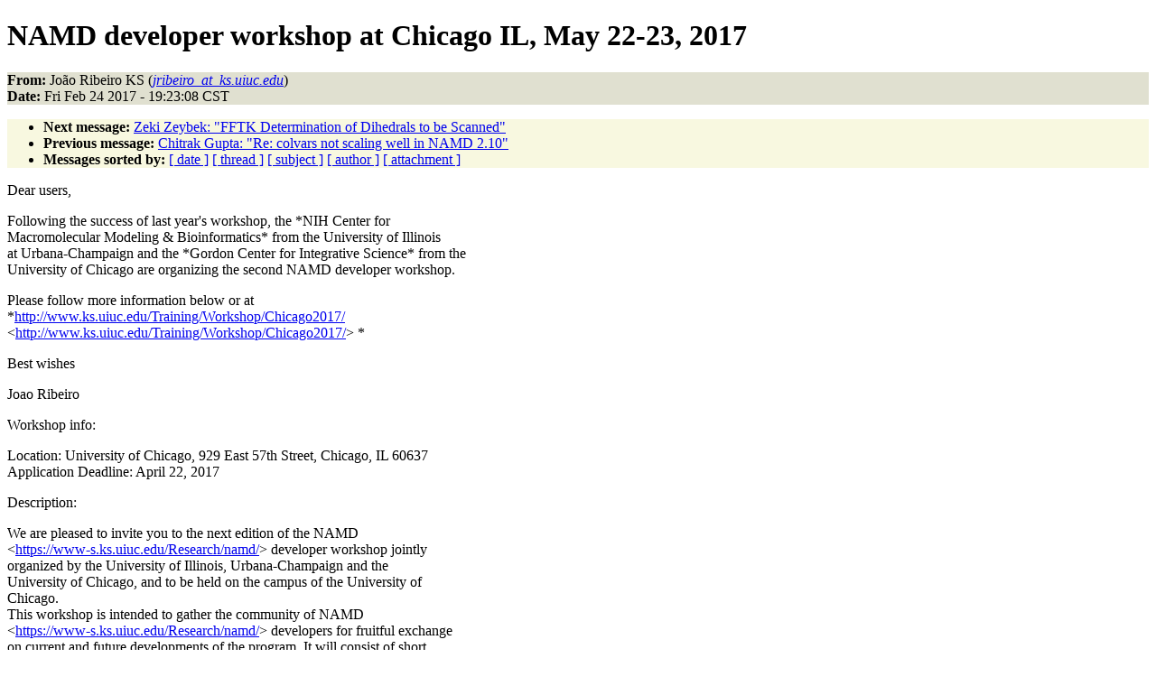

--- FILE ---
content_type: text/html
request_url: http://www.ks.uiuc.edu/Research/namd/mailing_list/namd-l.2016-2017/1521.html
body_size: 5501
content:
<!DOCTYPE HTML PUBLIC "-//W3C//DTD HTML 4.01//EN"
                      "http://www.w3.org/TR/html4/strict.dtd">
<html lang="en">
<head>
<meta http-equiv="Content-Type" content="text/html; charset=UTF-8">
<meta name="generator" content="hypermail 2.1.6, see http://www.hypermail.org/">
<title>namd-l: NAMD developer workshop at Chicago IL, May 22-23, 2017</title>
<meta name="Author" content="João Ribeiro KS (jribeiro_at_ks.uiuc.edu)">
<meta name="Subject" content="NAMD developer workshop at Chicago IL, May 22-23, 2017">
<meta name="Date" content="2017-02-24">
<style type="text/css">
body {color: black; background: #ffffff}
h1.center {text-align: center}
div.center {text-align: center}
.quotelev1 {color : #990099}
.quotelev2 {color : #ff7700}
.quotelev3 {color : #007799}
.quotelev4 {color : #95c500}
.headers {background : #e0e0d0}
.links {background : #f8f8e0}
</style>
</head>
<body>
<h1>NAMD developer workshop at Chicago IL, May 22-23, 2017</h1>
<!-- received="Sat Feb 25 14:42:16 2017" -->
<!-- isoreceived="20170225204216" -->
<!-- sent="Sat, 25 Feb 2017 01:23:08 +0000" -->
<!-- isosent="20170225012308" -->
<!-- name="João Ribeiro KS" -->
<!-- email="jribeiro_at_ks.uiuc.edu" -->
<!-- subject="NAMD developer workshop at Chicago IL, May 22-23, 2017" -->
<!-- id="CAGL3WeaUKFrOhvgxbXYGxqat1oSywZAyYfj6vCJTKKSGx6f52Q@mail.gmail.com" -->
<!-- charset="UTF-8" -->
<!-- expires="-1" -->
<p class="headers">
<strong>From:</strong> João Ribeiro KS (<a href="mailto:jribeiro_at_ks.uiuc.edu?Subject=Re:%20NAMD%20developer%20workshop%20at%20Chicago%20IL,%20May%2022-23,%202017"><em>jribeiro_at_ks.uiuc.edu</em></a>)<br>
<strong>Date:</strong> Fri Feb 24 2017 - 19:23:08 CST
</p>
<!-- next="start" -->
<ul class="links">
<li><strong>Next message:</strong> <a href="1522.html">Zeki Zeybek: "FFTK Determination of Dihedrals to be Scanned"</a>
<li><strong>Previous message:</strong> <a href="1520.html">Chitrak Gupta: "Re:  colvars not scaling well in NAMD 2.10"</a>
<!-- nextthread="start" -->
<!-- reply="end" -->
<li><strong>Messages sorted by:</strong> 
<a href="date.html#1521">[ date ]</a>
<a href="index.html#1521">[ thread ]</a>
<a href="subject.html#1521">[ subject ]</a>
<a href="author.html#1521">[ author ]</a>
<a href="attachment.html">[ attachment ]</a>
</ul>
<!-- body="start" -->
<p>
Dear users,
<br>
<p>Following the success of last year's workshop, the  *NIH Center for
<br>
Macromolecular Modeling &amp; Bioinformatics* from the University of Illinois
<br>
at Urbana-Champaign and the *Gordon Center for Integrative Science* from the
<br>
University of Chicago are organizing the second NAMD developer workshop.
<br>
<p>Please follow more information below or at
<br>
*<a href="http://www.ks.uiuc.edu/Training/Workshop/Chicago2017/">http://www.ks.uiuc.edu/Training/Workshop/Chicago2017/</a>
<br>
&lt;<a href="http://www.ks.uiuc.edu/Training/Workshop/Chicago2017/">http://www.ks.uiuc.edu/Training/Workshop/Chicago2017/</a>&gt; *
<br>
<p>Best wishes
<br>
<p>Joao Ribeiro
<br>
<p>Workshop info:
<br>
<p>Location: University of Chicago, 929 East 57th Street, Chicago, IL 60637
<br>
Application Deadline: April 22, 2017
<br>
<p>Description:
<br>
<p>We are pleased to invite you to the next edition of the NAMD
<br>
&lt;<a href="https://www-s.ks.uiuc.edu/Research/namd/">https://www-s.ks.uiuc.edu/Research/namd/</a>&gt; developer workshop jointly
<br>
organized by the University of Illinois, Urbana-Champaign and the
<br>
University of Chicago, and to be held on the campus of the University of
<br>
Chicago.
<br>
This workshop is intended to gather the community of NAMD
<br>
&lt;<a href="https://www-s.ks.uiuc.edu/Research/namd/">https://www-s.ks.uiuc.edu/Research/namd/</a>&gt; developers for fruitful exchange
<br>
on current and future developments of the program. It will consist of short
<br>
presentations aimed at covering practical coding aspects, ongoing
<br>
developments, architecture specificities, implementations of novel
<br>
algorithms, as well as broader topics, notably future directions of the
<br>
program and the parallel programming environment Charm++ it uses.
<br>
This workshop is not intended for scientific presentations about
<br>
applications, although illustrative applications of on-going code
<br>
developments would be welcome.
<br>
<p>Enrollment limited to 25 participants
<br>
<pre>
-- 
……………………………………………………...
João Vieira Ribeiro
Theoretical and Computational Biophysics Group
Beckman Institute, University of Illinois
<a href="mailto:jribeiro_at_ks.uiuc.edu?Subject=Re:%20NAMD%20developer%20workshop%20at%20Chicago%20IL,%20May%2022-23,%202017">jribeiro_at_ks.uiuc.edu</a>
+1 (217) 3000380
</pre>
<!-- body="end" -->
<!-- next="start" -->
<ul class="links">
<li><strong>Next message:</strong> <a href="1522.html">Zeki Zeybek: "FFTK Determination of Dihedrals to be Scanned"</a>
<li><strong>Previous message:</strong> <a href="1520.html">Chitrak Gupta: "Re:  colvars not scaling well in NAMD 2.10"</a>
<!-- nextthread="start" -->
<!-- reply="end" -->
<li><strong>Messages sorted by:</strong> 
<a href="date.html#1521">[ date ]</a>
<a href="index.html#1521">[ thread ]</a>
<a href="subject.html#1521">[ subject ]</a>
<a href="author.html#1521">[ author ]</a>
<a href="attachment.html">[ attachment ]</a>
</ul>
<!-- trailer="footer" -->
<p><small><em>
This archive was generated by <a href="http://www.hypermail.org/">hypermail 2.1.6</a> 
: Sun Dec 31 2017 - 23:21:06 CST
</em></small></p>
</body>
</html>
